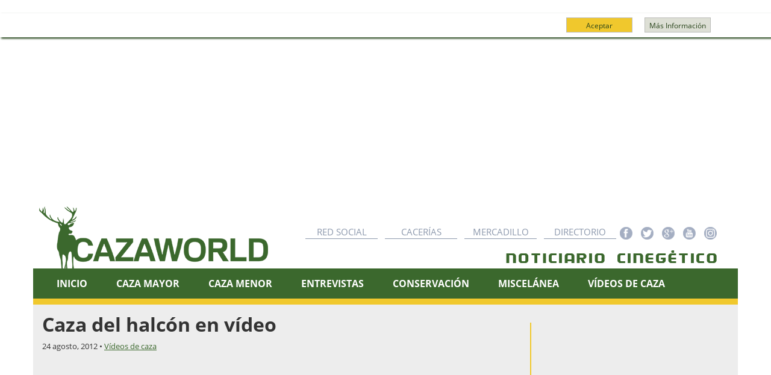

--- FILE ---
content_type: text/html; charset=utf-8
request_url: https://accounts.google.com/o/oauth2/postmessageRelay?parent=https%3A%2F%2Fcazaworld.com&jsh=m%3B%2F_%2Fscs%2Fabc-static%2F_%2Fjs%2Fk%3Dgapi.lb.en.2kN9-TZiXrM.O%2Fd%3D1%2Frs%3DAHpOoo_B4hu0FeWRuWHfxnZ3V0WubwN7Qw%2Fm%3D__features__
body_size: 164
content:
<!DOCTYPE html><html><head><title></title><meta http-equiv="content-type" content="text/html; charset=utf-8"><meta http-equiv="X-UA-Compatible" content="IE=edge"><meta name="viewport" content="width=device-width, initial-scale=1, minimum-scale=1, maximum-scale=1, user-scalable=0"><script src='https://ssl.gstatic.com/accounts/o/2580342461-postmessagerelay.js' nonce="QqTYwyAYuQM0nzJOtZcTBw"></script></head><body><script type="text/javascript" src="https://apis.google.com/js/rpc:shindig_random.js?onload=init" nonce="QqTYwyAYuQM0nzJOtZcTBw"></script></body></html>

--- FILE ---
content_type: text/html; charset=utf-8
request_url: https://www.google.com/recaptcha/api2/aframe
body_size: 269
content:
<!DOCTYPE HTML><html><head><meta http-equiv="content-type" content="text/html; charset=UTF-8"></head><body><script nonce="eD82ZSrjfkEYTj6XYuZV3Q">/** Anti-fraud and anti-abuse applications only. See google.com/recaptcha */ try{var clients={'sodar':'https://pagead2.googlesyndication.com/pagead/sodar?'};window.addEventListener("message",function(a){try{if(a.source===window.parent){var b=JSON.parse(a.data);var c=clients[b['id']];if(c){var d=document.createElement('img');d.src=c+b['params']+'&rc='+(localStorage.getItem("rc::a")?sessionStorage.getItem("rc::b"):"");window.document.body.appendChild(d);sessionStorage.setItem("rc::e",parseInt(sessionStorage.getItem("rc::e")||0)+1);localStorage.setItem("rc::h",'1769002907421');}}}catch(b){}});window.parent.postMessage("_grecaptcha_ready", "*");}catch(b){}</script></body></html>

--- FILE ---
content_type: text/css
request_url: https://cazaworld.com/wp-content/themes/newcazaworld/style.css?ver=1.0.3
body_size: 5515
content:
/*
Theme Name: NewCazaworld
Version: 1.0
*/

/* cyrillic-ext */
@font-face {
  font-family: 'Open Sans';
  font-style: normal;
  font-weight: 400;
  src: local('Open Sans'), local('OpenSans'), url(https://fonts.gstatic.com/s/opensans/v13/K88pR3goAWT7BTt32Z01mxJtnKITppOI_IvcXXDNrsc.woff2) format('woff2');
  unicode-range: U+0460-052F, U+20B4, U+2DE0-2DFF, U+A640-A69F;
}
/* cyrillic */
@font-face {
  font-family: 'Open Sans';
  font-style: normal;
  font-weight: 400;
  src: local('Open Sans'), local('OpenSans'), url(https://fonts.gstatic.com/s/opensans/v13/RjgO7rYTmqiVp7vzi-Q5URJtnKITppOI_IvcXXDNrsc.woff2) format('woff2');
  unicode-range: U+0400-045F, U+0490-0491, U+04B0-04B1, U+2116;
}
/* greek-ext */
@font-face {
  font-family: 'Open Sans';
  font-style: normal;
  font-weight: 400;
  src: local('Open Sans'), local('OpenSans'), url(https://fonts.gstatic.com/s/opensans/v13/LWCjsQkB6EMdfHrEVqA1KRJtnKITppOI_IvcXXDNrsc.woff2) format('woff2');
  unicode-range: U+1F00-1FFF;
}
/* greek */
@font-face {
  font-family: 'Open Sans';
  font-style: normal;
  font-weight: 400;
  src: local('Open Sans'), local('OpenSans'), url(https://fonts.gstatic.com/s/opensans/v13/xozscpT2726on7jbcb_pAhJtnKITppOI_IvcXXDNrsc.woff2) format('woff2');
  unicode-range: U+0370-03FF;
}
/* vietnamese */
@font-face {
  font-family: 'Open Sans';
  font-style: normal;
  font-weight: 400;
  src: local('Open Sans'), local('OpenSans'), url(https://fonts.gstatic.com/s/opensans/v13/59ZRklaO5bWGqF5A9baEERJtnKITppOI_IvcXXDNrsc.woff2) format('woff2');
  unicode-range: U+0102-0103, U+1EA0-1EF9, U+20AB;
}
/* latin-ext */
@font-face {
  font-family: 'Open Sans';
  font-style: normal;
  font-weight: 400;
  src: local('Open Sans'), local('OpenSans'), url(https://fonts.gstatic.com/s/opensans/v13/u-WUoqrET9fUeobQW7jkRRJtnKITppOI_IvcXXDNrsc.woff2) format('woff2');
  unicode-range: U+0100-024F, U+1E00-1EFF, U+20A0-20AB, U+20AD-20CF, U+2C60-2C7F, U+A720-A7FF;
}
/* latin */
@font-face {
  font-family: 'Open Sans';
  font-style: normal;
  font-weight: 400;
  src: local('Open Sans'), local('OpenSans'), url(https://fonts.gstatic.com/s/opensans/v13/cJZKeOuBrn4kERxqtaUH3VtXRa8TVwTICgirnJhmVJw.woff2) format('woff2');
  unicode-range: U+0000-00FF, U+0131, U+0152-0153, U+02C6, U+02DA, U+02DC, U+2000-206F, U+2074, U+20AC, U+2212, U+2215;
}
/* cyrillic-ext */
@font-face {
  font-family: 'Open Sans';
  font-style: normal;
  font-weight: 700;
  src: local('Open Sans Bold'), local('OpenSans-Bold'), url(https://fonts.gstatic.com/s/opensans/v13/k3k702ZOKiLJc3WVjuplzK-j2U0lmluP9RWlSytm3ho.woff2) format('woff2');
  unicode-range: U+0460-052F, U+20B4, U+2DE0-2DFF, U+A640-A69F;
}
/* cyrillic */
@font-face {
  font-family: 'Open Sans';
  font-style: normal;
  font-weight: 700;
  src: local('Open Sans Bold'), local('OpenSans-Bold'), url(https://fonts.gstatic.com/s/opensans/v13/k3k702ZOKiLJc3WVjuplzJX5f-9o1vgP2EXwfjgl7AY.woff2) format('woff2');
  unicode-range: U+0400-045F, U+0490-0491, U+04B0-04B1, U+2116;
}
/* greek-ext */
@font-face {
  font-family: 'Open Sans';
  font-style: normal;
  font-weight: 700;
  src: local('Open Sans Bold'), local('OpenSans-Bold'), url(https://fonts.gstatic.com/s/opensans/v13/k3k702ZOKiLJc3WVjuplzBWV49_lSm1NYrwo-zkhivY.woff2) format('woff2');
  unicode-range: U+1F00-1FFF;
}
/* greek */
@font-face {
  font-family: 'Open Sans';
  font-style: normal;
  font-weight: 700;
  src: local('Open Sans Bold'), local('OpenSans-Bold'), url(https://fonts.gstatic.com/s/opensans/v13/k3k702ZOKiLJc3WVjuplzKaRobkAwv3vxw3jMhVENGA.woff2) format('woff2');
  unicode-range: U+0370-03FF;
}
/* vietnamese */
@font-face {
  font-family: 'Open Sans';
  font-style: normal;
  font-weight: 700;
  src: local('Open Sans Bold'), local('OpenSans-Bold'), url(https://fonts.gstatic.com/s/opensans/v13/k3k702ZOKiLJc3WVjuplzP8zf_FOSsgRmwsS7Aa9k2w.woff2) format('woff2');
  unicode-range: U+0102-0103, U+1EA0-1EF9, U+20AB;
}
/* latin-ext */
@font-face {
  font-family: 'Open Sans';
  font-style: normal;
  font-weight: 700;
  src: local('Open Sans Bold'), local('OpenSans-Bold'), url(https://fonts.gstatic.com/s/opensans/v13/k3k702ZOKiLJc3WVjuplzD0LW-43aMEzIO6XUTLjad8.woff2) format('woff2');
  unicode-range: U+0100-024F, U+1E00-1EFF, U+20A0-20AB, U+20AD-20CF, U+2C60-2C7F, U+A720-A7FF;
}
/* latin */
@font-face {
  font-family: 'Open Sans';
  font-style: normal;
  font-weight: 700;
  src: local('Open Sans Bold'), local('OpenSans-Bold'), url(https://fonts.gstatic.com/s/opensans/v13/k3k702ZOKiLJc3WVjuplzOgdm0LZdjqr5-oayXSOefg.woff2) format('woff2');
  unicode-range: U+0000-00FF, U+0131, U+0152-0153, U+02C6, U+02DA, U+02DC, U+2000-206F, U+2074, U+20AC, U+2212, U+2215;
}
/* cyrillic-ext */
@font-face {
  font-family: 'Open Sans';
  font-style: italic;
  font-weight: 400;
  src: local('Open Sans Italic'), local('OpenSans-Italic'), url(https://fonts.gstatic.com/s/opensans/v13/xjAJXh38I15wypJXxuGMBjTOQ_MqJVwkKsUn0wKzc2I.woff2) format('woff2');
  unicode-range: U+0460-052F, U+20B4, U+2DE0-2DFF, U+A640-A69F;
}
/* cyrillic */
@font-face {
  font-family: 'Open Sans';
  font-style: italic;
  font-weight: 400;
  src: local('Open Sans Italic'), local('OpenSans-Italic'), url(https://fonts.gstatic.com/s/opensans/v13/xjAJXh38I15wypJXxuGMBjUj_cnvWIuuBMVgbX098Mw.woff2) format('woff2');
  unicode-range: U+0400-045F, U+0490-0491, U+04B0-04B1, U+2116;
}
/* greek-ext */
@font-face {
  font-family: 'Open Sans';
  font-style: italic;
  font-weight: 400;
  src: local('Open Sans Italic'), local('OpenSans-Italic'), url(https://fonts.gstatic.com/s/opensans/v13/xjAJXh38I15wypJXxuGMBkbcKLIaa1LC45dFaAfauRA.woff2) format('woff2');
  unicode-range: U+1F00-1FFF;
}
/* greek */
@font-face {
  font-family: 'Open Sans';
  font-style: italic;
  font-weight: 400;
  src: local('Open Sans Italic'), local('OpenSans-Italic'), url(https://fonts.gstatic.com/s/opensans/v13/xjAJXh38I15wypJXxuGMBmo_sUJ8uO4YLWRInS22T3Y.woff2) format('woff2');
  unicode-range: U+0370-03FF;
}
/* vietnamese */
@font-face {
  font-family: 'Open Sans';
  font-style: italic;
  font-weight: 400;
  src: local('Open Sans Italic'), local('OpenSans-Italic'), url(https://fonts.gstatic.com/s/opensans/v13/xjAJXh38I15wypJXxuGMBr6up8jxqWt8HVA3mDhkV_0.woff2) format('woff2');
  unicode-range: U+0102-0103, U+1EA0-1EF9, U+20AB;
}
/* latin-ext */
@font-face {
  font-family: 'Open Sans';
  font-style: italic;
  font-weight: 400;
  src: local('Open Sans Italic'), local('OpenSans-Italic'), url(https://fonts.gstatic.com/s/opensans/v13/xjAJXh38I15wypJXxuGMBiYE0-AqJ3nfInTTiDXDjU4.woff2) format('woff2');
  unicode-range: U+0100-024F, U+1E00-1EFF, U+20A0-20AB, U+20AD-20CF, U+2C60-2C7F, U+A720-A7FF;
}
/* latin */
@font-face {
  font-family: 'Open Sans';
  font-style: italic;
  font-weight: 400;
  src: local('Open Sans Italic'), local('OpenSans-Italic'), url(https://fonts.gstatic.com/s/opensans/v13/xjAJXh38I15wypJXxuGMBo4P5ICox8Kq3LLUNMylGO4.woff2) format('woff2');
  unicode-range: U+0000-00FF, U+0131, U+0152-0153, U+02C6, U+02DA, U+02DC, U+2000-206F, U+2074, U+20AC, U+2212, U+2215;
}
/* cyrillic-ext */
@font-face {
  font-family: 'Open Sans';
  font-style: italic;
  font-weight: 700;
  src: local('Open Sans Bold Italic'), local('OpenSans-BoldItalic'), url(https://fonts.gstatic.com/s/opensans/v13/PRmiXeptR36kaC0GEAetxp6iIh_FvlUHQwED9Yt5Kbw.woff2) format('woff2');
  unicode-range: U+0460-052F, U+20B4, U+2DE0-2DFF, U+A640-A69F;
}
/* cyrillic */
@font-face {
  font-family: 'Open Sans';
  font-style: italic;
  font-weight: 700;
  src: local('Open Sans Bold Italic'), local('OpenSans-BoldItalic'), url(https://fonts.gstatic.com/s/opensans/v13/PRmiXeptR36kaC0GEAetxi_vZmeiCMnoWNN9rHBYaTc.woff2) format('woff2');
  unicode-range: U+0400-045F, U+0490-0491, U+04B0-04B1, U+2116;
}
/* greek-ext */
@font-face {
  font-family: 'Open Sans';
  font-style: italic;
  font-weight: 700;
  src: local('Open Sans Bold Italic'), local('OpenSans-BoldItalic'), url(https://fonts.gstatic.com/s/opensans/v13/PRmiXeptR36kaC0GEAetxiFaMxiho_5XQnyRZzQsrZs.woff2) format('woff2');
  unicode-range: U+1F00-1FFF;
}
/* greek */
@font-face {
  font-family: 'Open Sans';
  font-style: italic;
  font-weight: 700;
  src: local('Open Sans Bold Italic'), local('OpenSans-BoldItalic'), url(https://fonts.gstatic.com/s/opensans/v13/PRmiXeptR36kaC0GEAetxgalQocB-__pDVGhF3uS2Ks.woff2) format('woff2');
  unicode-range: U+0370-03FF;
}
/* vietnamese */
@font-face {
  font-family: 'Open Sans';
  font-style: italic;
  font-weight: 700;
  src: local('Open Sans Bold Italic'), local('OpenSans-BoldItalic'), url(https://fonts.gstatic.com/s/opensans/v13/PRmiXeptR36kaC0GEAetxmhQUTDJGru-0vvUpABgH8I.woff2) format('woff2');
  unicode-range: U+0102-0103, U+1EA0-1EF9, U+20AB;
}
/* latin-ext */
@font-face {
  font-family: 'Open Sans';
  font-style: italic;
  font-weight: 700;
  src: local('Open Sans Bold Italic'), local('OpenSans-BoldItalic'), url(https://fonts.gstatic.com/s/opensans/v13/PRmiXeptR36kaC0GEAetxujkDdvhIIFj_YMdgqpnSB0.woff2) format('woff2');
  unicode-range: U+0100-024F, U+1E00-1EFF, U+20A0-20AB, U+20AD-20CF, U+2C60-2C7F, U+A720-A7FF;
}
/* latin */
@font-face {
  font-family: 'Open Sans';
  font-style: italic;
  font-weight: 700;
  src: local('Open Sans Bold Italic'), local('OpenSans-BoldItalic'), url(https://fonts.gstatic.com/s/opensans/v13/PRmiXeptR36kaC0GEAetxolIZu-HDpmDIZMigmsroc4.woff2) format('woff2');
  unicode-range: U+0000-00FF, U+0131, U+0152-0153, U+02C6, U+02DA, U+02DC, U+2000-206F, U+2074, U+20AC, U+2212, U+2215;
}

body {
	font-family: 'Open Sans', Helvetica, Arial, sans-serif;
	font-size: 16px;
}

h1, 
h2, 
h3, 
h4, 
h5, 
h6 {
	font-family: 'Open Sans', Helvetica, Arial, sans-serif;
	font-weight: 700;	
}

h1 {
	font-size: 32px;
}

h2 {
	font-size: 20px;
	margin-top: 10px;
}

h3 {
	font-size: 18px;
}

h4 {
  font-size: 16px;
}

a {
	color: #193246;
}

a:hover {
	color: #3B682D;
}

img {
	max-width: 100%;
	height: auto;
}

code {
	white-space: normal;
}

input { padding: 4px; }

@font-face  
{
    font-family: 'Helvetica Neue LT Black'; 
    font-style: normal; 
    font-weight: normal; 
    src: url(fonts/HelveticaNeueLTStd-Blk.eot);
}

@font-face  
{
    font-family: 'Helvetica Neue LT Black'; 
    font-style: normal; 
    font-weight: normal; 
    src: url(fonts/HelveticaNeueLTStd-Blk.woff);
}

@font-face  
{
    font-family: 'Helvetica Neue LT Black'; 
    font-style: normal; 
    font-weight: normal; 
    src: url(fonts/HelveticaNeueLTStd-Blk.woff2);
}

@font-face  
{
    font-family: 'Helvetica Neue LT Black'; 
    font-style: normal; 
    font-weight: normal; 
    src: url(fonts/HelveticaNeueLTStd-Blk.sgv);
}

@font-face  
{
    font-family: 'Helvetica Neue LT Black'; 
    font-style: normal; 
    font-weight: normal; 
    src: url(fonts/HelveticaNeueLTStd-Blk.ttf); 
}

.nav li a:focus { background-color: transparent; }

/************ HEADER ************/
#main-header {
	padding: 10px 0 0;
}

#main-header h1 {
	margin: 0;
	font-size: 20px;
}

#main-header h1 small {
	margin: 0;
	font-size: 15px;
	color: #999;
}

.menu-menu-1-container{
	margin: 0 0 10px 0;
} 
#main-header nav ul li ul {
	-ms-filter:"progid:DXImageTransform.Microsoft.Alpha(Opacity=0)";
	filter: alpha(opacity=0);
	opacity: 0;

	visibility: hidden;

	-webkit-transition: all 0.2s linear;
	-moz-transition: all 0.2s linear;
	-o-transition: all 0.2s linear;
	-ms-transition: all 0.2s linear;
	transition: all 0.2s linear;

	position: absolute;
	z-index: 1;
	left: 0;
	top: 40px;
	width: 200px;
	background: #f4f4f4;
	-webkit-border-radius: 5px;
	-moz-border-radius: 5px;
	border-radius: 5px;
	margin: 0;
	padding: 0;
} 
#main-header nav ul li:hover ul {
	-ms-filter:"progid:DXImageTransform.Microsoft.Alpha(Opacity=100)";
	filter: alpha(opacity=100);
	opacity: 1;

	visibility: visible;
}  
#main-header nav ul ul li {
	margin: 0;
	padding: 0;
	list-style: none;
	text-align: left;
}
#main-header nav ul ul li a {
	padding: 10px 15px;
	display: block;
}
#logo {
	margin-top: -70px;
	float: left;
	width: 100%;
	background-color: #fff;
}
#logo img {
	margin-left: 10px;
	max-width: 380px;
	height: auto;
	width: 100%;
}
#logo .claim { margin: 0; }
#logo .claim img {
	max-width: 350px;
	height: auto;
	width: 100%;
	float: right;
	margin: -30px 35px 0 0;
}
.nav-pills > li {
	float:none;
	display:inline-block;
	*display:inline; /* ie7 fix */
	zoom:1; /* hasLayout ie7 trigger */
	padding: 0 2px;
	text-align: center;
}

.nav-pills>li>a {
	text-transform: uppercase;
	border-bottom: solid 1px #8d99ad;
	color: #8d99ad;
	border-radius: 0;
	padding: 2px 0 0 0;
	width: 120px;
	font-size: 15px;
}

.nav-pills>li>a:hover {
	background-color: #8d99ad;
	color: #fff;
}

.nav-pills>li+li { margin-left: 4px; }

.nav-pills {
	text-align:right;
	margin-top: 20px;
	margin-right: 200px;
}
.main-content { background-color: #EdEdEd; padding-top: 25px; }
.single .main-content { padding-top: 0; }
.panel-primary { background-color: #EdEdEd; }
/************ ALGUNOS ESTILOS EXTRA ************/
.sticky {

}

.meta {
	font-size: 0.8em;
	margin-bottom: 15px;
}

.paginacion {
	margin-top: 40px;
	border-top: solid 1px #eee;
	padding-top: 10px;
}

.widget {
	margin-bottom: 40px;
}

/************ WORDPRESS CORE ************/
.alignnone {
	margin: 5px 20px 20px 0;
}

.aligncenter,
div.aligncenter {
	display: block;
	margin: 5px auto 5px auto;
}

.alignright {
	float:right;
	margin: 5px 0 20px 20px;
}

.alignleft {
	float: left;
	margin: 5px 20px 20px 0;
}

.aligncenter {
	display: block;
	margin: 5px auto 5px auto;
}

a img.alignright {
	float: right;
	margin: 5px 0 20px 20px;
}

a img.alignnone {
	margin: 5px 20px 20px 0;
}

a img.alignleft {
	float: left;
	margin: 5px 20px 20px 0;
}

a img.aligncenter {
	display: block;
	margin-left: auto;
	margin-right: auto
}

.wp-caption {
	background: #fff;
	border: 1px solid #f0f0f0;
	max-width: 96%;
	padding: 5px 3px 10px;
	text-align: center;
}

.wp-caption.alignnone {
	margin: 5px 20px 20px 0;
}

.wp-caption.alignleft {
	margin: 5px 20px 20px 0;
}

.wp-caption.alignright {
	margin: 5px 0 20px 20px;
}

.wp-caption img {
	border: 0 none;
	height: auto;
	margin: 0;
	max-width: 98.5%;
	padding: 0;
	width: auto;
}

.wp-caption p.wp-caption-text {
	font-size: 11px;
	line-height: 17px;
	margin: 0;
	padding: 0 4px 5px;
}

.gallery-caption {
	font-size: 0.8em;
}

/************ COMENTARIOS ************/
#comments-list {
	padding-left: 0;
	list-style: none;
}
#comments-list .comment-body {
	background: #f2f2f2;
	padding: 15px;
	margin-bottom: 10px;
}

#comments-list .comment-author {
	margin-bottom: 15px;
}

#comments-list .comment-meta {
	font-size: 0.8em;
	margin-bottom: 10px;
}

#comments-list .children {
	list-style: none;
}

#comments-list .bypostauthor .comment-body {
	background: #e3e3e3;
}

#commentform {

}

#commentform input[type="text"],
#commentform input[type="email"],
#commentform textarea {
	width: 100%;
}

.banner { text-align: center; }	
.post .banner { margin-bottom: 10px; }
.banner-home { text-align: center; margin-bottom: 20px; }

/****** MENU PRINCIPAL ********/
.navbar-header, #navbar {
	background-color: #3B682D;
	border-bottom:  solid 10px #f0c82d;
}
.navbar-header li a, #navbar li a {
	color: #fff;
	text-transform: uppercase;
	font-weight: bold;
	font-size: 16px;
	padding-right: 24px;
	padding-left: 24px;
}

.navbar-header li a:hover, #navbar li a:hover{
	background-color: #f0c82d;
	color: #192246;
}

.navbar-toggle {
	background-color: #fff;
}
.navbar-toggle .icon-bar {
	background-color: #000;
}

.pager { clear: both; margin: 15px; }

.wp-post-image { margin: 0 auto; height: 250px; width: 380px; }
.without-img { display: block; width: 100%; max-width: 380px; height: 250px; border: solid 1px #ccc; text-align: center; line-height: 12; margin: 0 auto; }
.fixed-post .wp-post-image { width: 770px; height: 450px; }

.post, .page { padding: 0px 10px 0 0; margin-top: 10px; }
.fixed-post { padding:  0px 10px 0 0 }
.post h1, .page h1 { margin-top: 5px; }
.home .post h3, .home .post h2, .category .post h3, .search-results .post h3, .tag .post h3 { text-align: center; height: 50px; background-color: rgba(68, 68, 68, 0.7); position: relative; margin-top: -50px; color: #fff; padding: 5px; margin-bottom: 0px; line-height: 1.2; overflow: hidden; font-size: 18px; }
.home .fixed-post h2, .home .fixed-post h3 { font-size: 26px; height: 80px; margin-top: -80px; color: #f0c82d; line-height: 1.3; }
.post a:hover { text-decoration: none; }
.alert-info{ clear: both; }
.social-links { float: right; margin-top: -30px; margin-right: 30px; position: relative; }
.social-links a { background-image: url(img/icons.png?v=1.0); background-repeat: no-repeat; background-color: transparent; width: 21px; height: 21px; display: block; }
.social-links a span { display: none; }
.social-links .facebook { background-position: -49px -187px; }
.social-links .twitter { background-position: -48px -159px; }
.social-links .google { background-position: -14px -187px; }
.social-links .youtube { background-position: -13px -159px; }
.social-links .instagram { background-position: -12px -259px; }
.panel { margin: 0; }
.panel-primary { border: none; box-shadow: none; }
.panel-heading { border: none; border-radius: 0; box-shadow: 0; padding: 4px 20px; position: relative; z-index: 1; }
.panel-primary>.panel-heading { background-color: #3B682D; border-color: #3B682D; }
.panel-title { font-family: Helvetica Neue LT Black; color: #f0c82d; font-size: 40px; margin-left: 60px; font-weight: normal; letter-spacing: 0.5px; height: 44px; overflow: hidden; white-space: nowrap; line-height: 1; } 
.panel-news-home > a:hover { text-decoration: none !important; color: #f0c82d; }
.panel-news-home { width: 450px; position: relative; z-index: 1; }
.pane-news-home-bg { background: url(img/bg-title-section.png) no-repeat 0 0 transparent; width: 19px; height: 100%; position: absolute; right: -19px; top: 0; }
.panel-news-home span { background: url(img/icons.png) no-repeat -51px -10px transparent; float: left; height: 45px; width: 45px; position: absolute; }
.panel-news-home-body { position: relative; margin-top: -102px; z-index: 0; }
.panel-body-home { margin-top: -25px; }
.panel-body-home .fixed-post { margin-top: 5px; }
.panel-hunts-home { background: url(img/bg-hunts.jpg) no-repeat center right #3B682D; }
.panel-hunts-home span { background: url(img/icons.png) no-repeat -145px -5px transparent; float: left; height: 45px; width: 45px; position: absolute; }
.panel-miscellaneous-home { background: url(img/bg-miscellaneous.jpg) no-repeat center right #3B682D; }
.panel-weapons-home { background: url(img/bg-weapons.jpg) no-repeat center right #3B682D; }
.panel-videos-home { background: url(img/bg-videos.jpg) no-repeat center right #3B682D; }
.panel-small-hunting-home { background: url(img/bg-small-hunting.jpg) no-repeat center right #3B682D; }
.panel-miscellaneous-home span { background: url(img/icons.png) no-repeat 0px -66px transparent; float: left; height: 45px; width: 45px; position: absolute; }
.panel-small-hunting-home span { background: url(img/icons.png) no-repeat -7px -210px transparent; float: left; height: 45px; width: 47px; position: absolute; }
.panel-weapons-home span { background: url(img/icons.png) no-repeat -92px -210px transparent; float: left; height: 45px; width: 47px; position: absolute; }
.panel-videos-home span { background: url(img/icons.png) no-repeat -81px -171px transparent; float: left; height: 44px; width: 47px; position: absolute; }
.sidebar { margin: 30px 0 0 30px; }
.paddingZero { padding: 0; }
.border-right-yellow { border-right: solid 2px #f0c82d; position: relative; z-index: 0; }
.right-links-home { margin-top: 5px; float: right; padding-top: 15px; padding-right: 0; }
.panel-news-home-body .right-links-home { margin-top: 0; }
.widget .right-links-home { float: none; padding-top: 0; }
.widget .right-links-home ul { margin-left: 0; margin-top: -15px; }
.panel-news-home-body:nth-child(2) .border-right-yellow { margin-top: 15px; }
.panel-news-home-body:nth-child(2) .border-right-yellow .post:nth-child(-n+2) { margin-top: 0; }
.widget { border-left: solid 2px #f0c82d; width: 300px; }
.right-links-home h4, .widget h4 { letter-spacing: 0.5px; font-family: Helvetica Neue LT Black; background-color: #f0c82d; color: #3B682D; text-transform: uppercase; line-height: 1; padding: 6px 15px; font-size: 26px; font-weight: normal; margin: 0; }
.widget h4 { margin-bottom: 15px; }
.right-links-home h4 span { background: url(img/icons.png) no-repeat -6px -126px transparent; float: left; height: 24px; width: 38px; }
.right-links-home > a:hover { text-decoration: none !important; }
.right-links-home ul { list-style-type: none; padding: 0; margin: 0; } 
.widget ul { list-style-type: none; padding: 0; margin-left: 15px; text-align: left; }
.widget ul li { margin-bottom: 8px; }
.widget ul li a { font-size: 18px; line-height: 1.1; }
.right-links-home ul li { overflow: hidden; height: 103px; margin-bottom: 18px; background-color: #fff; padding: 10px; border-right: solid 1px #dfebe9; border-bottom: solid 1px #dfebe9; -webkit-box-shadow: -2px -2px 3px -3px rgba(223,235,233,1); -moz-box-shadow: -2px -2px 3px -3px rgba(223,235,233,1); box-shadow: -2px -2px 3px -3px rgba(223,235,233,1); }
.right-links-home ul li a { font-size: 16px; font-weight: bold; line-height: 1.1; }
.right-links-home ul li p { font-size: 18px; margin-top: 10px; }
.right-links-home ul li img { float: left; margin-right: 10px; max-width: 110px; height: 80px; }
.right-links-home h4 span.nature { background: url(img/icons.png) no-repeat -106px -19px transparent; float: left; height: 24px; width: 38px; }
.right-links-home h4 span.interviews { background: url(img/icons.png) no-repeat -110px -59px transparent; float: left; height: 24px; width: 40px; }
.right-links-home h4 span.companies { background: url(img/icons.png) no-repeat -149px -190px transparent; float: left; height: 24px; width: 38px; }
.right-links-home h4 span.search { background: url(img/icons.png) no-repeat -155px -224px transparent; float: left; height: 25px; width: 33px; }
.right-links-home h4 span.conservation { background: url(img/icons.png) no-repeat -76px -146px transparent; float: left; height: 25px; width: 38px; }
.right-links-home h4 span.opinion { background: url(img/icons.png) no-repeat -158px -60px transparent; float: left; height: 25px; width: 38px; }
.banner-marketplace { margin-top: -12px; float: none; margin-bottom: 7px; background-image:url(img/marketplace.jpg); background-repeat:no-repeat; background-size:contain; background-position:center; max-width: 380px; width: 100%; height: 250px; }
.banner-marketplace a { display: block; color: #f0c82d; font-family: Helvetica Neue LT Black; font-size: 32px; letter-spacing: 0.5px;  padding-left: 35px; padding-top: 110px; }
.banner-marketplace a:hover { text-decoration: none; }
.banner-marketplace a span { font-size: 26px; font-family: 'Open Sans', Helvetica, Arial, sans-serif; display: block; margin-left: 48px; line-height: 1; margin-top: 6px; }
.banner-right-home { float: left; margin: 0 45px; text-align: center; }
aside .banner-right-home { margin: 20px 30px; }
.title-section { background-color: #3B682D; padding: 0px 10px; min-width: 300px; position: relative; display: inline-block; }
.title-section h2, .title-section h1 { font-family: Helvetica Neue LT Black; color: #f0c82d; margin: 4px; font-size: 40px; padding-right: 10px; text-transform: lowercase; letter-spacing: 0.5px; font-weight: normal; }
.pager li>a, .pager li>span { color: #f0c82d; background-color: #3B682D; border-radius: 8px; font-weight: bold; border: none; margin-top: 15px; }
.pager li>a:focus, .pager li>a:hover { color: #192246; background-color: #f0c82d; }
.submit, #searchsubmit { color: #f0c82d; background-color: #3B682D; border: none; font-weight: 600; padding: 5px 10px; }
.submit:hover, #searchsubmit:hover { color: #192246; background-color: #f0c82d; border: none; }
.error-page { padding: 10px; }
.error-page header { margin-bottom: 15px; }
.invited-pen { margin: 10px 0 0; max-width: 390px; }
.invited-pen span { background: url(img/icons.png) no-repeat 0px 0px transparent; float: right; height: 57px; width: 44px; top: -29px; right: 22px; position: relative; }
.invited-pen footer { border-bottom: 2px solid #3B682D; clear: both;  }
.invited-pen footer a:hover { text-decoration: none !important; }
.invited-pen h4 { margin-bottom: 5px; font-family: Helvetica Neue LT Black; font-size: 30px; color: #f0c82d; font-weight: normal; letter-spacing: 0.5px; text-align: center; }
.invited-pen img { border-radius: 50%; float: left; width: 100px; height: 100px; margin-right: 11px; }
.invited-pen article { padding: 15px 15px 0px 15px;  }
.invited-pen h3 { font-size: 22px; font-style: italic; color: #3B682D; margin-top: 10px; }
.invited-pen p { color: #3B682D; }
.invited-pen p label { text-transform: uppercase; display: inline; }
.sfsiaftrpstwpr { margin: 15px 0 20px -7px; }
.post-tags span { font-weight: bold; }
.post-tags a { text-decoration: underline; }
footer.container { background-image:url(img/bg-footer.jpg); background-repeat:no-repeat; background-position:top left; border-top: solid 10px #f0c82d; padding: 25px 0 0 100px; height: 302px; }
footer.container ul { list-style-type: disc; padding: 0; margin: auto; width: 350px; }
footer.container ul li { float: left; margin-left: 25px; color: #fff; font-size: 15px; }
footer.container ul li:first-child { list-style-type: none; margin-left: -50px; }
footer.container ul li a, footer.container ul li a:hover { color: #fff; }
footer.container strong { font-size: 20px; color: #f0c82d; text-shadow: 1px 1px 2px #000; font-weight: normal; display: block; margin-top: 5px; }
footer.container img { margin-left: -22px; }
footer.container p { color: #fff; font-size: 15px; margin: 10px 0; }
footer.container a { color: #fff; }
footer.container address { color: #fff; font-size: 14px; margin-bottom: 6px; }
.wpp-views { font-style: italic; color: #777; }
.wpp-views:before { content: "("; }
.wpp-views:after { content: ")"; }
.searchform label { display: none; }
.searchform input[type=text] { margin-left: 10px; margin-bottom: 5px; margin-right: 5px; width: 203px; }
.searchform input[type=submit] { margin-left: 1px; }
.post-list:nth-child(3n-1) { padding: 0px 5px; }
.post-list:nth-child(3n) { padding: 0 0 0px 10px; }
.single-post .post a { color: #3B682D !important; text-decoration: underline !important; }
.single-post .post a:hover { text-decoration: none !important; }
@media screen and (-webkit-min-device-pixel-ratio:0) {
    footer.container address { margin-bottom: 8px; }
}
@supports (-ms-ime-align:auto) {
	footer.container address { margin-bottom: 6px; }  	
}
.shared-social-buttons { list-style-type: none; padding: 0; margin-top: 20px; }
.shared-social-buttons li { display: inline-block; vertical-align: middle; margin: 0 3px; }
.hidden-desktop { display: none !important; }
.post header h3 { text-transform: uppercase; font-size: 22px; color: #3B682D; margin-bottom: 0; margin-top: 10px; }
.special-post { background-color: #3B682D; padding: 5px 10px; margin: 5px 0; display: inline-block; }
.special-post h3 { color: #fff !important; margin-top: 0 !important; }
#fb-root { margin-top: -7px; }
.special-post-2 { margin-top: 0px; font-weight: bold; }
.special-post-2 p { margin: 5px 5px; }
.special-post-2 span { color: #3B682D; text-transform: uppercase; }
.brandDayLeft  
{
	right: 595px;
    position: absolute;
    z-index: 10;
    top: 170px;
    margin-right: 50%;
	 }
.brandDayRight{	
	left: 595px;
    position: absolute;
    z-index: 10;
    top: 170px;
    margin-left: 50%;
}
.brandDayHead
{
	padding-bottom: 10px;
	}
.brandDayHead > div
{	
	margin: 0px auto 10px auto;
	}
.shared-social-buttons-mobile
{
	display: none;
	background-color: #fff;	
	float: right;	
	padding: 3px;
	border: solid 1px #cfd0d0;
	border-radius: 5px;
    -moz-border-radius: 5px;
    -webkit-border-radius: 5px;
    -o-border-radius: 5px;
    position: fixed;
    bottom: 0;
}
.shared-social-buttons-mobile ul
{
	list-style-type: none;
	float: left;
	margin-top: 1px;
	margin-bottom: 3px;
	padding-left: 0;
	}
.shared-social-buttons-mobile ul li
{
	float: left;	
	margin: 2px 3px 0 3px; 	
}

.search-home { margin-bottom: 10px; }

.search-home form {
  padding: 15px 0 10px 0;
  background-color: white;
  margin-right: 1px;
}

.search-home div input[type="text"]{
  width: 270px;
  background-color: #ededed;
  border: solid 1px #7a7a7a;
}
#msg-cookies{
  background: url(https://cazaworld.com/public/images/fondo-cookies.gif) repeat-x 0 0 transparent;
  height: 40px;
  position: relative;
  z-index: 10;
  margin-bottom: 1px;
  box-shadow: 2px 2px 3px #193B0E;
    -moz-box-shadow: 2px 2px 3px #193B0E;
    -webkit-box-shadow: 2px 2px 3px #193B0E;
    display: none;
}
.content-msg-cookies{
  width: 1100px;
  margin: auto;
  color: #ffffff;
}
.content-msg-cookies p{
  float: left;
  width: 790px;
  line-height: 1.3;
  margin-top: 4px;
  font-size: 13px;
}
.content-msg-cookies p span{
  background: url(https://cazaworld.com/public/images/sprites.png) no-repeat -104px -42px transparent;
  width: 27px;
  height: 27px;
  float: left;
  margin-right: 7px;
  margin-top: 1px;
}
.content-msg-cookies p a { color: #fff; }
.content-msg-cookies ul{
 float: left;
 margin-top: 7px;
 list-style-type: none;
}
.content-msg-cookies ul li
{
  float: left;
  margin-left: 20px;
}

.content-msg-cookies input
{
    background-color: #dddfd5;
    border: solid 1px #BCBDBA;
    width: 110px;
    height: 25px;
    color: #274319;
    cursor: pointer;
    font-size: 12px;
}

.content-msg-cookies .btn-cookies{ background-color: #f0c82d; }

div.flex-video {
  position: relative;
  padding-bottom: 56.25%;
  padding-top: 30px;
  height: 0;
  overflow: hidden;
  margin-bottom: 10px;
  clear: both;
}
 
div.flex-video iframe {
  position: absolute;
  top: 0;
  left: 0;
  width: 100%;
  height: 100%;
}

--- FILE ---
content_type: text/css
request_url: https://cazaworld.com/wp-content/themes/newcazaworld/css/responsive.css?ver=1.0.1
body_size: 1092
content:
@media only screen and (max-width: 1200px){
	.social-links { margin-top: 0; }
	.fixed-post .wp-post-image { height: auto; max-height: 450px; }
	.banner-right-home { margin: 0 !important; }
	.invited-pen p { clear: both; text-align: right; }
	.invited-pen span { right: 0; }
	.banner-marketplace { width: 100%; margin-top: -34px; }
	.banner-marketplace a { font-size: 30px; }
	.banner-marketplace a span { font-sze: 18px; margin-left: 39px; }
	.right-links-home h4, .widget h4 { font-size: 25px; }
	.sidebar { margin: 20px 0 0; }
}

@media only screen and (max-width: 992px){
	.nav-pills { margin-right: 0; text-align: center; }
	.navbar-header li a, #navbar li a { padding-right: 15px; padding-left: 15px; }
	.right-links-home{ float: left; width: 100%; height: auto; padding-left: 0; }
	.banner-right-home { margin: 10px 30px 0; }
	.widget { margin-left: auto; margin-right: auto; text-align: center; margin-bottom: 20px; }
	.invited-pen p { clear: none; text-align: left; }
	.fixed-post { padding: 0; }
	.border-right-yellow { border: none; }
	.banner-marketplace { margin-top: -12px; }
	.post-list:nth-child(odd) { padding: 0 10px 0 0; }
	.post-list:nth-child(even) { padding: 0 0 0 10px; }
	footer.container { background-image:url(../img/bg-footer-mobile.jpg); background-size:contain; padding: 15px 0 0 50px; height: 198px; }
	footer.container p { text-align: right; margin-top: -60px; float: right; margin-right: 15px; }
	footer.container address { text-align: right; margin-right: 15px; }
	footer.container ul {  margin-top: -30px; margin-left: 47px; width: auto; }
	#logo img { width: 45%; }
	#logo .claim img { width: 40%; }
	.banner-right-home { margin: 0 10px; float: none; }
	.content-msg-cookies{ width: 100%; }
	.content-msg-cookies p { float: none; margin-top: 0; width: 100%; }
	#msg-cookies{ background: #3B682D; height: auto; padding: 5px; }
	.content-msg-cookies ul{ float: none; }
	.content-msg-cookies ul li { float: none; display: inline-block; }
}

@media only screen and (max-width: 767px){
	.wp-post-image { width: 100%; max-width: 360px;  }
	.fixed-post .wp-post-image { width: 100%; max-width: 768px; }
	.without-img { height: 200px; width: 100%; max-width: 360px; line-height: 9; }
	.post { padding: 0; }
	.post h2 { margin-left: auto; margin-right: auto; max-width: 360px; width: 100%; }
	.fixed-post h2 { max-width: 768px; }
	.banner-right-home { width: 300px; float: none; display: block; clear: both; margin: auto !important; }
	.panel-news-home-body { margin-top: -25px; }
	.panel-news-home, .title-section { width: 100%; }
	.pane-news-home-bg { display: none; }
	.invited-pen { float: none; margin: auto; clear: both; }
	.banner-marketplace { margin-left: auto; margin-right: auto; float: none; clear: both; max-width: 360px; }
	.post-list { padding: 0 !important; }
	footer.container { padding: 10px; height: 280px; background-size: cover; }
	footer.container p, footer.container address { float: none; text-align: left; margin-top: 5px; margin-right: 0; }
	footer.container ul li:first-child { margin-left: 10px; }
	footer.container ul { margin-top: 15px; margin: auto; margin-top: 15px; width: 350px; }
	footer.container img { display: block; margin: auto; }
	#logo { margin-top: -40px; }
	#logo .claim img { margin-top: -4%; }
	.hidden-desktop { display: block !important; }
	.hidden-phone { display: none !important; }
	.brandDayLeft, .brandDayRight{ display: none !important; }
	body { background-color: #fff !important; }
	.home .post h3, .category .post h3, .search-results .post h3, .tag .post h3 { margin-left: auto; margin-right: auto; max-width: 360px; }
	.home .fixed-post h2, .home .fixed-post h3 { max-width: 770px; }
}

@media only screen and (max-width: 480px){
	.panel-news-home h1.panel-title { width: 175px; line-height: 1.2; }	
	.nav-pills>li>a { width: 130px; }
	.nav-pills>li+li { margin-left: 0; }
	#logo{ margin-top: -25px; }
	.social-links { float: none; margin-right: 0; text-align: center; }
	.nav-pills { margin-top: 10px; margin-bottom: 15px; }
	.fixed-post .wp-post-image { width: 100%; }
	.title-section h2, .title-section h1 { font-size: 30px; padding-top: 6px; } 
	.post { padding: 10px 0 0 0; }
	.panel-body-home, .panel-news-home-body { margin-top: -35px; }
	.panel-heading h3 { padding-top: 5px; }
	.panel-heading { padding: 4px 20px 0px }
	.right-links-home h4, .widget h4 { line-height: 1.3; padding: 8px 15px 0px; }
	footer.container { padding: 5px; }
	.yuzo_related_post .relatedthumb { width: 165px !important; }
	#logo img { margin-left: 5px; width: 47%; }
	#logo .claim img { margin-right: 5px; width: 45%; margin-top: -5%; }
	.shared-social-buttons-mobile { display: block; }
	.search-home div input[type="text"]{ width: 260px; }
	.home .fixed-post h2, .home .fixed-post h3 { height: 70px; line-height: 1.2; margin-top: -70px; }
}

--- FILE ---
content_type: application/javascript
request_url: https://cazaworld.com/wp-content/themes/newcazaworld/js/czw-scripts.js?ver=1.0
body_size: 155
content:
function createCookie(document, cookie, expiresDate) {
    
    if(expiresDate == null){
        expiresDate = new Date();
        
        expiresDate.setFullYear(expiresDate.getFullYear() + 2);
    }
    
    document.cookie = cookie + "=" + cookie + "; expires=" + expiresDate.toUTCString() + "; path=/";
}


function exitsCookie(cookie) {
    
    var exitsCookie = document.cookie.substring(document.cookie.indexOf(cookie + '=') + cookie.length + 1, cookie.length);
    
    if (exitsCookie == "")
        return false;
    else return true;
}